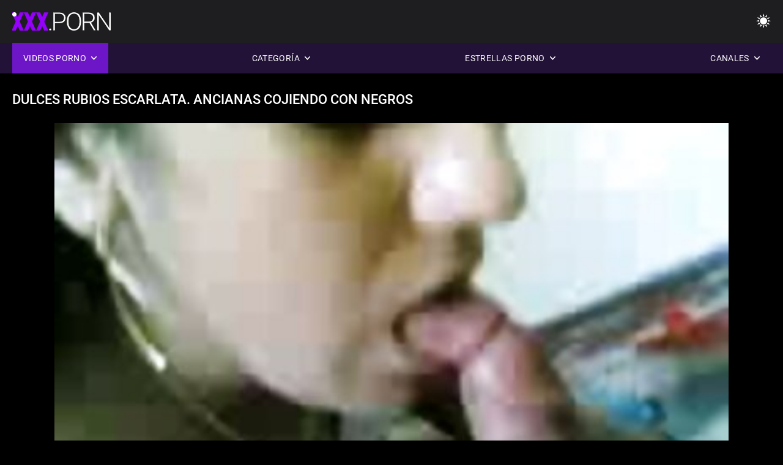

--- FILE ---
content_type: text/html; charset=UTF-8
request_url: https://videosxxxabuelas.com/video/12571/dulces-rubios-escarlata-ancianas-cojiendo-con-negros/
body_size: 9056
content:
<!DOCTYPE html><html lang="es"><head>


<title>Dulces Rubios Escarlata. ancianas cojiendo con negros - Videos xxx abuelas </title>
<meta http-equiv="Content-Type" content="text/html; charset=utf-8">
<meta name="description" content="La continuación de la saga sobre una chica llamada Scarlet Sweets, que está tratando desesperadamente de convertirse en actriz en el mundo del porno y darle a su novio un disco con relaciones sexuales, lo que la perra hizo con otro hombre. La empujan brutalmente hacia el frente, aunque desde allí se rocían coágulos de secreciones vaginales, muy similares a la crema, su perra es lamida desde el pene, que la ha estado golpeando durante un período de tiempo muy largo. ancianas cojiendo con negros Puede que tengas la sensación de que la rubia tiene aftas, pero no, simplemente está muy emocionada con su actuación. Scarlet Sweets trata de contenerse cuando le tocan el maravilloso culo y luego se lo chupan junto con una polla. Ella no está lista para recibir una polla llena de baches y venas en su culo, pero a pesar de esto, el ano se separa y se convierte de un anillo rojo en un abismo negro. Oler el aroma de la suciedad anal,">
<meta name="keywords" content="Estrella Porno,Porno HD,Videos HD,Mamada,Hardcore,Realidad,Juego de Roles,Adolescente 18+,Culo,Coño,Botín,Polla Grande,Masturbación,Por Detrás,Estilo Perrito,Misionero,Vaquera Inversa,Coño Afeitado,Primer plano,Diminuto,Tetas Pequeñas,Facial,Corrida,Rubia,Morena,Juguetes Sexuales,Coño Recortado,Trío,Estrella porno,porno hd,videos hd,mamada,hardcore,realidad,juego de roles,adolescente,fantasía escalonada,tabú,follada por detrás,dogging,primer plano,coño afeitado,delgada,tetas pequeñas,vaquera,misionero,polla grande,polla grande,corridas faciales,dormitorio en la cama,hermanastra,cabello oscuro,morena,rubia,jugando con el coño,durmiendo,coño recortado,trío,3some,Karly Baker ">
<meta name="viewport" content="width=device-width, initial-scale=1">
<base target="_blank">

<link rel="icon" type="image/x-icon" href="/favicons/favicon.ico">
<link rel="apple-touch-icon" sizes="32x32" href="/favicons/touch-icon-iphone.png">
<link rel="apple-touch-icon" sizes="76x76" href="/favicons/touch-icon-ipad.png">
<link rel="apple-touch-icon" sizes="120x120" href="/favicons/touch-icon-iphone-retina.png">
<link rel="apple-touch-icon" sizes="152x152" href="/favicons/touch-icon-ipad-retina.png">

<link href="/css/all5.css" rel="stylesheet" type="text/css">
<link href="/css/slick.css" rel="stylesheet" type="text/css">
<link href="/css/select2.css" rel="stylesheet" type="text/css">
<link href="https://videosxxxabuelas.com/video/12571/dulces-rubios-escarlata-ancianas-cojiendo-con-negros/" rel="canonical">
</head>
<body class="1 box_middle no-touch">

<div class="wrapper">
<header class="pignr">
<div class="container">
<div class="holder">
<div class="column second">
<button type="button" class="hamburger" title="menu">
<span></span>
</button>
<div class="logo">
<a href="/" class="pignr">
<img src="/files/logo.png" width="161" height="30" title="Videos xxx abuelas">
</a>
</div>
</div>

<div class="column second">
<button type="button" class="change_theme js-night-mode" title="menu">
<i class="icon-shine"></i>
</button>


<button type="button" class="mask_search" title="menu">
<i class="icon-search"></i>
</button>
</div>
</div>
<div class="navigation">
<nav>
<div class="item active">
<a href="#" class="onClick pignr videos">
<span>Videos porno </span>
<i class="icon-arrow-down"></i>
</a>
<div class="dropped_sm">
<a href="/top.html" class="pignr item_sort">
<i class="icon-like"></i>
<span>Mejor Valorados </span>
</a>
<a href="/newporn.html" class="pignr item_sort">
<i class="icon-new"></i>
<span>Últimas </span>
</a>
<a href="/popular.html" class="pignr item_sort">
<i class="icon-view"></i>
<span>Lo Más Visto </span>
</a>

</div>
</div>
<div class="item item_second">
<a href="#" class="pignr onClick categories">
<span>Categoría </span>
<i class="icon-arrow-down"></i>
</a>
<div class="dropped_lg">
<div class="container" id="list_categories_categories_top_menu">
<div class="columns">

<div class="categories_list" id="list_categories_categories_top_menu_items">




<div class="categories_item">
<a href="/category/big+tits/">Tetas grandes</a>
</div>			
				<div class="categories_item">
<a href="/category/hd+porn/">Porno hd</a>
</div>			
				<div class="categories_item">
<a href="/category/sexy+girls/">Chicas sexy</a>
</div>			
				<div class="categories_item">
<a href="/category/on+the+couch/">En el sofá</a>
</div>			
				<div class="categories_item">
<a href="/category/super/">Súper</a>
</div>			
				<div class="categories_item">
<a href="/category/shaved+pussy/">coño afeitado</a>
</div>			
				<div class="categories_item">
<a href="/category/slender+girls/">Chicas delgadas</a>
</div>			
				<div class="categories_item">
<a href="/category/assholes/">Gilipollas</a>
</div>			
				<div class="categories_item">
<a href="/category/in+different+poses/">En diferentes poses</a>
</div>			
				<div class="categories_item">
<a href="/category/exciting/">Emocionante</a>
</div>			
				<div class="categories_item">
<a href="/category/beautiful+breasts/">Hermosos pechos</a>
</div>			
				<div class="categories_item">
<a href="/category/proshmandovki/">Proshmandovki</a>
</div>			
				<div class="categories_item">
<a href="/category/gangbang/">Sexo en grupo</a>
</div>			
				<div class="categories_item">
<a href="/category/anal/">Sexo anal</a>
</div>			
				<div class="categories_item">
<a href="/category/young/">Joven</a>
</div>			
				<div class="categories_item">
<a href="/category/depraved/">Depravado</a>
</div>			
				<div class="categories_item">
<a href="/category/2019/">2019</a>
</div>			
				<div class="categories_item">
<a href="/category/cum+in+mouth/">Semen en la boca</a>
</div>			
				<div class="categories_item">
<a href="/category/appetizing+ladies/">Señoras apetitosas</a>
</div>			
				<div class="categories_item">
<a href="/category/in+the+bedroom/">En el dormitorio</a>
</div>			
				

<div class="categories_item">
<a href="/categories.html" class="more">Ver toda la lista </a>
</div>
</div>
</div>
</div>
</div>
</div>

<div class="item item_second">
<a href="/category/hd/" class="pignr onClick pornstars">
<span>Estrellas Porno </span>
<i class="icon-arrow-down"></i>
</a>

</div>
<div class="item item_second">
<a href="#" class="pignr onClick channels">
<span>Canales </span>
<i class="icon-arrow-down"></i>
</a>
<div class="dropped_lg">
<div class="container" id="list_dvds_menu_top_channels">
<div class="columns">

<div class="categories_list" id="list_dvds_menu_top_channels_items">
<div class="categories_item">
<a class="pignr" href="/tag/534/">abuela anal caseros</a>
</div>		


                    
   <div class="categories_item">
<a class="pignr" href="/tag/981/">abuela cachonda follandos</a>
</div>		


                    
   <div class="categories_item">
<a class="pignr" href="/tag/996/">abuela cogiendo a su nietos</a>
</div>		


                    
   <div class="categories_item">
<a class="pignr" href="/tag/356/">abuela cogiendo con el nietos</a>
</div>		


                    
   <div class="categories_item">
<a class="pignr" href="/tag/205/">abuela cogiendo con nietos</a>
</div>		


                    
   <div class="categories_item">
<a class="pignr" href="/tag/168/">abuela cogiendo con su nietos</a>
</div>		


                    
   <div class="categories_item">
<a class="pignr" href="/tag/659/">abuela cojiendo con el nietos</a>
</div>		


                    
   <div class="categories_item">
<a class="pignr" href="/tag/1117/">abuela cojiendo con negros</a>
</div>		


                    
   <div class="categories_item">
<a class="pignr" href="/tag/69/">abuela culiandos</a>
</div>		


                    
   <div class="categories_item">
<a class="pignr" href="/tag/658/">abuela desvirga a su nietos</a>
</div>		


                    
   

<div class="categories_item">
<a class="pignr" href="https://maduras.best/">Sexo con madurass</a>
</div>		

<div class="categories_item">
<a class="pignr" href="https://ancianasxxx.com/">Ancianas xxxs</a>
</div>		

<div class="categories_item">
<a class="pignr" href="https://es.phimxxx.casa/">Videos caseros adultoss</a>
</div>		

<div class="categories_item">
<a class="pignr" href="https://es.showhairy.com/">Porno gratiss</a>
</div>		

<div class="categories_item">
<a class="pignr" href="https://es.hardpornxxx.com/">Videos pornos</a>
</div>		

<div class="categories_item">
<a class="pignr" href="https://es.sessoanalevideo.com/">Anal caseros</a>
</div>		

<div class="categories_item">
<a class="pignr" href="https://es.reifeporn.com/">Videos xxx brasils</a>
</div>		

<div class="categories_item">
<a class="pignr" href="https://es.filmpornogratuiti.com/">Videos porno gratiss</a>
</div>		

<div class="categories_item">
<a class="pignr" href="https://es.pornovideoukr.com/">Peliculas online xxxs</a>
</div>		

<div class="categories_item">
<a class="pignr" href="https://pornohdgratis.net/">Porno hd gratiss</a>
</div>		




<div class="categories_item">
<a href="/tags.html" class="pignr more">Ver toda la lista </a>
</div>
</div>
</div>
</div>
</div>
</div>







</nav>
</div>
 </div></header>



<main>
<div class="container">

<div class="headline headline--video">
<h1 class="title">Dulces Rubios Escarlata. ancianas cojiendo con negros</h1>
</div>
<div class="twocolumns">
<div class="content_section">
<div class="video_player">

<div class="video-holder" id="video-holder">
<div class="player">
<div class="player-holder">
<style>
									.video {
										position: relative;
									}
									.video-container {
										position: relative;
										width: 100%;
										padding-top: 56.25%;
									}
									.video .js-video {
										position: absolute;
										top: 0;
										left: 0;
										width: 100%;
										height: 100%;
									}
									.phoenix {
										position: relative;
									}
									.phoenix > a.pon {
										display: block;
										position: absolute;
										top: 0;
										left: 0;
										width: 100%;
										height: 100%;
										z-index: 41!important;
									}
								</style>
<div class="video">
		<style>.play21 { padding-bottom: 50%; position: relative; overflow:hidden; clear: both; margin: 5px 0;}
.play21 video { position: absolute; top: 0; left: 0; width: 100%; height: 100%; background-color: #000; }</style>
<div class="play21">
<video preload="none" controls poster="https://videosxxxabuelas.com/media/thumbs/1/v12571.jpg?1686542024"><source src="https://vs3.videosrc.net/s/c/c3/c3474251ce410a4ee48f647e16429f24.mp4?md5=Bf62m7HbNaJnlTj7sN7zVQ&expires=1763548626" type="video/mp4"/></video>
						</div>
<div class="tools_content">


<style>
				.clearfix {
					clear: both;
				}
				.section_information {
					display: block;
				}
				.tools_panel {
					display: block;
					margin-bottom: 10px;
				}
				.tools_panel .items {
					float: right;
				}
				.tools_panel .items > div {
					display: block;
					float: left;
					margin-right: 0;
				}
				.tools_panel .items .report_video {
					margin-right: 6px;
				}
				.rate_box {
					float: left;
					padding-right: 0;
				}
				#reportVideo {
					display: none;
					margin-top: 10px;
				}
				#reportVideo.active {
					display: block;
				}
				#reportVideo .button_send {
					margin-bottom: 10px;
				}
				.add_link.open .drop_block {
					right: 0;
					left: auto;
					transform: none;
				}
				.add_link .drop_block {
					right: 0;
					left: auto;
					transform: none;
				}
				.tabs_box {
					width: auto;
					margin-top: 0;
					-webkit-box-pack: start;
    				justify-content: flex-start;
					margin-bottom: 10px;
				}
				.report_video.open .wrap_button {
					background-color: #6c16c7;
					color: #fff;
				}
				#comment_section {
					margin-bottom: 30px;
				}
			</style>

<div class="section_information box_tab is_hidden" id="show_information">
<div class="hidden_box">

<div class="box_tab active" id="tab1">
<div class="columns">
<div class="column">
<div class="list_inform">
<div class="item">
<i class="icon-pic"></i> <em style="color:#FFF;">Duración: </em> <span style="color:#FFF;">01:32</span>
</div>
<div class="item">
<i class="icon-view"></i> <em style="color:#FFF;">Vistas: </em> <span style="color:#FFF;">5108</span>
</div>
<div class="item">
<i class="icon-calendar"></i> <em style="color:#FFF;">Presentado: </em> <span style="color:#FFF;">2023-06-12 03:53:44</span>
</div>
</div>

</div>

</div>

<div class="row">
<div class="desc">
<span style="color:#FFF;">Descripción: </span> La continuación de la saga sobre una chica llamada Scarlet Sweets, que está tratando desesperadamente de convertirse en actriz en el mundo del porno y darle a su novio un disco con relaciones sexuales, lo que la perra hizo con otro hombre. La empujan brutalmente hacia el frente, aunque desde allí se rocían coágulos de secreciones vaginales, muy similares a la crema, su perra es lamida desde el pene, que la ha estado golpeando durante un período de tiempo muy largo. ancianas cojiendo con negros Puede que tengas la sensación de que la rubia tiene aftas, pero no, simplemente está muy emocionada con su actuación. Scarlet Sweets trata de contenerse cuando le tocan el maravilloso culo y luego se lo chupan junto con una polla. Ella no está lista para recibir una polla llena de baches y venas en su culo, pero a pesar de esto, el ano se separa y se convierte de un anillo rojo en un abismo negro. Oler el aroma de la suciedad anal,
</div>
</div>





















<div class="row">
<div class="list_items">
<span>Categorías para adultos :</span>

<a class="pignr" style="color:#FFF;" href="/category/blondes/" title="">Rubias</a> 

</div>
</div>

<div class="row">
<div class="tags_wrapper">
<em>Etiquetas :</em>
<div class="tags_list">

<div class="item">

<a class="pignr" style="color:#FFF;" href="/tag/752/" title=""><i class="icon-tag"></i><span>ancianas cojiendo con negros</span></a>  </div></div></div></div>


</div>
</div>
</div>
</div>
</div>


</div>

</div>
</div>
</div>
</div>

</div>

<div>
    
    
    
    
</div>
<div class="related-videos pig-itspc" id="list_videos_related_videos">
<div class="container">
<div class="headline">
<h2 class="title">Vídeos para adultos relacionados </h2>

 </div><div class="thumbs" id="list_videos_related_videos_items">
<div class="item thumb">
<a href="/video/12620/chica-en-minifalda-abuelas-lesbianas-follando/" title="Chica en minifalda. abuelas lesbianas follando" class="th">
<span class="wrap_image th">
<img src="https://videosxxxabuelas.com/media/thumbs/0/v12620.jpg?1689293018" alt="Chica en minifalda. abuelas lesbianas follando" width="400" height="225" style="display: block;">
<span class="time">01:04</span>

</span>
<span class="tools_thumbs">
<span class="title">
Chica en minifalda. abuelas lesbianas follando
</span>
</span>
</a>
<span class="columns">
<span class="col">
<span class="view">
<i class="icon-view"></i>
<span style="color:#FFF;">984</span>
</span>
<span class="like_view">
<i class="icon-like"></i>
<span style="color:#FFF;">29</span>
</span>
</span>
<span class="col second">
</span>
</span>
</div><div class="item thumb">
<a href="https://videosxxxabuelas.com/link.php" title="Rubia xxx abuelas con nietos práctica." class="th">
<span class="wrap_image th">
<img src="https://videosxxxabuelas.com/media/thumbs/9/v12649.jpg?1693271667" alt="Rubia xxx abuelas con nietos práctica." width="400" height="225" style="display: block;">
<span class="time">12:14</span>

</span>
<span class="tools_thumbs">
<span class="title">
Rubia xxx abuelas con nietos práctica.
</span>
</span>
</a>
<span class="columns">
<span class="col">
<span class="view">
<i class="icon-view"></i>
<span style="color:#FFF;">1337</span>
</span>
<span class="like_view">
<i class="icon-like"></i>
<span style="color:#FFF;">37</span>
</span>
</span>
<span class="col second">
</span>
</span>
</div><div class="item thumb">
<a href="/video/6520/follada-en-videos-xxx-de-abuelas-mexicanas-todos-los-agujeros-/" title="Follada en videos xxx de abuelas mexicanas todos los agujeros." class="th">
<span class="wrap_image th">
<img src="https://videosxxxabuelas.com/media/thumbs/0/v06520.jpg?1686806684" alt="Follada en videos xxx de abuelas mexicanas todos los agujeros." width="400" height="225" style="display: block;">
<span class="time">07:31</span>

</span>
<span class="tools_thumbs">
<span class="title">
Follada en videos xxx de abuelas mexicanas todos los agujeros.
</span>
</span>
</a>
<span class="columns">
<span class="col">
<span class="view">
<i class="icon-view"></i>
<span style="color:#FFF;">1247</span>
</span>
<span class="like_view">
<i class="icon-like"></i>
<span style="color:#FFF;">34</span>
</span>
</span>
<span class="col second">
</span>
</span>
</div><div class="item thumb">
<a href="https://videosxxxabuelas.com/link.php" title="Completamente insaciable. culiando con mi abuela" class="th">
<span class="wrap_image th">
<img src="https://videosxxxabuelas.com/media/thumbs/0/v12630.jpg?1686669797" alt="Completamente insaciable. culiando con mi abuela" width="400" height="225" style="display: block;">
<span class="time">07:22</span>

</span>
<span class="tools_thumbs">
<span class="title">
Completamente insaciable. culiando con mi abuela
</span>
</span>
</a>
<span class="columns">
<span class="col">
<span class="view">
<i class="icon-view"></i>
<span style="color:#FFF;">940</span>
</span>
<span class="like_view">
<i class="icon-like"></i>
<span style="color:#FFF;">25</span>
</span>
</span>
<span class="col second">
</span>
</span>
</div><div class="item thumb">
<a href="/video/12582/arranc%C3%B3-a-la-rubia-en-se-folla-ala-nieta-el-hueco-/" title="Arrancó a la rubia en se folla ala nieta el hueco." class="th">
<span class="wrap_image th">
<img src="https://videosxxxabuelas.com/media/thumbs/2/v12582.jpg?1690935809" alt="Arrancó a la rubia en se folla ala nieta el hueco." width="400" height="225" style="display: block;">
<span class="time">03:41</span>

</span>
<span class="tools_thumbs">
<span class="title">
Arrancó a la rubia en se folla ala nieta el hueco.
</span>
</span>
</a>
<span class="columns">
<span class="col">
<span class="view">
<i class="icon-view"></i>
<span style="color:#FFF;">991</span>
</span>
<span class="like_view">
<i class="icon-like"></i>
<span style="color:#FFF;">26</span>
</span>
</span>
<span class="col second">
</span>
</span>
</div><div class="item thumb">
<a href="/video/12675/no-he-abuelas-maduras-peludas-follado-en-mucho-tiempo-/" title="No he abuelas maduras peludas follado en mucho tiempo." class="th">
<span class="wrap_image th">
<img src="https://videosxxxabuelas.com/media/thumbs/5/v12675.jpg?1689298683" alt="No he abuelas maduras peludas follado en mucho tiempo." width="400" height="225" style="display: block;">
<span class="time">04:24</span>

</span>
<span class="tools_thumbs">
<span class="title">
No he abuelas maduras peludas follado en mucho tiempo.
</span>
</span>
</a>
<span class="columns">
<span class="col">
<span class="view">
<i class="icon-view"></i>
<span style="color:#FFF;">1125</span>
</span>
<span class="like_view">
<i class="icon-like"></i>
<span style="color:#FFF;">29</span>
</span>
</span>
<span class="col second">
</span>
</span>
</div><div class="item thumb">
<a href="https://videosxxxabuelas.com/link.php" title="Sexo con una rubia en abuelas teniendo xexo la naturaleza." class="th">
<span class="wrap_image th">
<img src="https://videosxxxabuelas.com/media/thumbs/7/v12667.jpg?1691457455" alt="Sexo con una rubia en abuelas teniendo xexo la naturaleza." width="400" height="225" style="display: block;">
<span class="time">14:12</span>

</span>
<span class="tools_thumbs">
<span class="title">
Sexo con una rubia en abuelas teniendo xexo la naturaleza.
</span>
</span>
</a>
<span class="columns">
<span class="col">
<span class="view">
<i class="icon-view"></i>
<span style="color:#FFF;">1050</span>
</span>
<span class="like_view">
<i class="icon-like"></i>
<span style="color:#FFF;">27</span>
</span>
</span>
<span class="col second">
</span>
</span>
</div><div class="item thumb">
<a href="/video/12672/follando-a-una-rubia-en-el-ancianas-de-90-a%C3%B1os-follando-dormitorio-/" title="Follando a una rubia en el ancianas de 90 años follando dormitorio." class="th">
<span class="wrap_image th">
<img src="https://videosxxxabuelas.com/media/thumbs/2/v12672.jpg?1691454030" alt="Follando a una rubia en el ancianas de 90 años follando dormitorio." width="400" height="225" style="display: block;">
<span class="time">08:03</span>

</span>
<span class="tools_thumbs">
<span class="title">
Follando a una rubia en el ancianas de 90 años follando dormitorio.
</span>
</span>
</a>
<span class="columns">
<span class="col">
<span class="view">
<i class="icon-view"></i>
<span style="color:#FFF;">1052</span>
</span>
<span class="like_view">
<i class="icon-like"></i>
<span style="color:#FFF;">27</span>
</span>
</span>
<span class="col second">
</span>
</span>
</div><div class="item thumb">
<a href="/video/12644/sacudiendo-culiando-a-mi-abuela-su-culo-/" title="Sacudiendo culiando a mi abuela su culo." class="th">
<span class="wrap_image th">
<img src="https://videosxxxabuelas.com/media/thumbs/4/v12644.jpg?1686477404" alt="Sacudiendo culiando a mi abuela su culo." width="400" height="225" style="display: block;">
<span class="time">11:19</span>

</span>
<span class="tools_thumbs">
<span class="title">
Sacudiendo culiando a mi abuela su culo.
</span>
</span>
</a>
<span class="columns">
<span class="col">
<span class="view">
<i class="icon-view"></i>
<span style="color:#FFF;">1218</span>
</span>
<span class="like_view">
<i class="icon-like"></i>
<span style="color:#FFF;">31</span>
</span>
</span>
<span class="col second">
</span>
</span>
</div><div class="item thumb">
<a href="https://videosxxxabuelas.com/link.php" title="Se instaló en una silla y tocó el abuelas follando anal coño." class="th">
<span class="wrap_image th">
<img src="https://videosxxxabuelas.com/media/thumbs/9/v06509.jpg?1689733077" alt="Se instaló en una silla y tocó el abuelas follando anal coño." width="400" height="225" style="display: block;">
<span class="time">04:47</span>

</span>
<span class="tools_thumbs">
<span class="title">
Se instaló en una silla y tocó el abuelas follando anal coño.
</span>
</span>
</a>
<span class="columns">
<span class="col">
<span class="view">
<i class="icon-view"></i>
<span style="color:#FFF;">1155</span>
</span>
<span class="like_view">
<i class="icon-like"></i>
<span style="color:#FFF;">29</span>
</span>
</span>
<span class="col second">
</span>
</span>
</div><div class="item thumb">
<a href="https://videosxxxabuelas.com/link.php" title="En el set ancianas gordas follando de porno." class="th">
<span class="wrap_image th">
<img src="https://videosxxxabuelas.com/media/thumbs/9/v06519.jpg?1691457459" alt="En el set ancianas gordas follando de porno." width="400" height="225" style="display: block;">
<span class="time">01:46</span>

</span>
<span class="tools_thumbs">
<span class="title">
En el set ancianas gordas follando de porno.
</span>
</span>
</a>
<span class="columns">
<span class="col">
<span class="view">
<i class="icon-view"></i>
<span style="color:#FFF;">1330</span>
</span>
<span class="like_view">
<i class="icon-like"></i>
<span style="color:#FFF;">33</span>
</span>
</span>
<span class="col second">
</span>
</span>
</div><div class="item thumb">
<a href="/video/12614/t%C3%ADo-de-videos-de-sexo-de-viejitas-la-calle-/" title="Tío de videos de sexo de viejitas la calle." class="th">
<span class="wrap_image th">
<img src="https://videosxxxabuelas.com/media/thumbs/4/v12614.jpg?1686739324" alt="Tío de videos de sexo de viejitas la calle." width="400" height="225" style="display: block;">
<span class="time">15:16</span>

</span>
<span class="tools_thumbs">
<span class="title">
Tío de videos de sexo de viejitas la calle.
</span>
</span>
</a>
<span class="columns">
<span class="col">
<span class="view">
<i class="icon-view"></i>
<span style="color:#FFF;">927</span>
</span>
<span class="like_view">
<i class="icon-like"></i>
<span style="color:#FFF;">23</span>
</span>
</span>
<span class="col second">
</span>
</span>
</div><div class="item thumb">
<a href="https://videosxxxabuelas.com/link.php" title="Tarta recién horneada. xxx videos ancianas" class="th">
<span class="wrap_image th">
<img src="https://videosxxxabuelas.com/media/thumbs/7/v12677.jpg?1691288459" alt="Tarta recién horneada. xxx videos ancianas" width="400" height="225" style="display: block;">
<span class="time">01:18</span>

</span>
<span class="tools_thumbs">
<span class="title">
Tarta recién horneada. xxx videos ancianas
</span>
</span>
</a>
<span class="columns">
<span class="col">
<span class="view">
<i class="icon-view"></i>
<span style="color:#FFF;">1131</span>
</span>
<span class="like_view">
<i class="icon-like"></i>
<span style="color:#FFF;">28</span>
</span>
</span>
<span class="col second">
</span>
</span>
</div><div class="item thumb">
<a href="/video/6491/la-ver-ancianas-follando-rubia-cay%C3%B3-de-rodillas-al-entrar-a-la-suite-/" title="La ver ancianas follando rubia cayó de rodillas al entrar a la suite." class="th">
<span class="wrap_image th">
<img src="https://videosxxxabuelas.com/media/thumbs/1/v06491.jpg?1688349944" alt="La ver ancianas follando rubia cayó de rodillas al entrar a la suite." width="400" height="225" style="display: block;">
<span class="time">01:43</span>

</span>
<span class="tools_thumbs">
<span class="title">
La ver ancianas follando rubia cayó de rodillas al entrar a la suite.
</span>
</span>
</a>
<span class="columns">
<span class="col">
<span class="view">
<i class="icon-view"></i>
<span style="color:#FFF;">1615</span>
</span>
<span class="like_view">
<i class="icon-like"></i>
<span style="color:#FFF;">40</span>
</span>
</span>
<span class="col second">
</span>
</span>
</div><div class="item thumb">
<a href="/video/12629/placer-videos-de-abuelas-calientes-indescriptible-/" title="Placer videos de abuelas calientes indescriptible." class="th">
<span class="wrap_image th">
<img src="https://videosxxxabuelas.com/media/thumbs/9/v12629.jpg?1688693018" alt="Placer videos de abuelas calientes indescriptible." width="400" height="225" style="display: block;">
<span class="time">12:50</span>

</span>
<span class="tools_thumbs">
<span class="title">
Placer videos de abuelas calientes indescriptible.
</span>
</span>
</a>
<span class="columns">
<span class="col">
<span class="view">
<i class="icon-view"></i>
<span style="color:#FFF;">1476</span>
</span>
<span class="like_view">
<i class="icon-like"></i>
<span style="color:#FFF;">36</span>
</span>
</span>
<span class="col second">
</span>
</span>
</div><div class="item thumb">
<a href="https://videosxxxabuelas.com/link.php" title="Emocionado se folla a su nieta desde el momento." class="th">
<span class="wrap_image th">
<img src="https://videosxxxabuelas.com/media/thumbs/5/v12625.jpg?1693702857" alt="Emocionado se folla a su nieta desde el momento." width="400" height="225" style="display: block;">
<span class="time">05:14</span>

</span>
<span class="tools_thumbs">
<span class="title">
Emocionado se folla a su nieta desde el momento.
</span>
</span>
</a>
<span class="columns">
<span class="col">
<span class="view">
<i class="icon-view"></i>
<span style="color:#FFF;">1311</span>
</span>
<span class="like_view">
<i class="icon-like"></i>
<span style="color:#FFF;">32</span>
</span>
</span>
<span class="col second">
</span>
</span>
</div><div class="item thumb">
<a href="https://videosxxxabuelas.com/link.php" title="Cogió videosxxx abuelas una rubia." class="th">
<span class="wrap_image th">
<img src="https://videosxxxabuelas.com/media/thumbs/4/v12664.jpg?1693014191" alt="Cogió videosxxx abuelas una rubia." width="400" height="225" style="display: block;">
<span class="time">08:00</span>

</span>
<span class="tools_thumbs">
<span class="title">
Cogió videosxxx abuelas una rubia.
</span>
</span>
</a>
<span class="columns">
<span class="col">
<span class="view">
<i class="icon-view"></i>
<span style="color:#FFF;">1394</span>
</span>
<span class="like_view">
<i class="icon-like"></i>
<span style="color:#FFF;">33</span>
</span>
</span>
<span class="col second">
</span>
</span>
</div><div class="item thumb">
<a href="https://videosxxxabuelas.com/link.php" title="Rubio muy sensual. abuelas masturbandose xxx" class="th">
<span class="wrap_image th">
<img src="https://videosxxxabuelas.com/media/thumbs/5/v12575.jpg?1692408516" alt="Rubio muy sensual. abuelas masturbandose xxx" width="400" height="225" style="display: block;">
<span class="time">01:09</span>

</span>
<span class="tools_thumbs">
<span class="title">
Rubio muy sensual. abuelas masturbandose xxx
</span>
</span>
</a>
<span class="columns">
<span class="col">
<span class="view">
<i class="icon-view"></i>
<span style="color:#FFF;">1527</span>
</span>
<span class="like_view">
<i class="icon-like"></i>
<span style="color:#FFF;">36</span>
</span>
</span>
<span class="col second">
</span>
</span>
</div><div class="item thumb">
<a href="https://videosxxxabuelas.com/link.php" title="El transporte gratuito de una niña se convirtió en sexo gratis para un abuelas de 70 años follando taxista." class="th">
<span class="wrap_image th">
<img src="https://videosxxxabuelas.com/media/thumbs/1/v07981.jpg?1687479938" alt="El transporte gratuito de una niña se convirtió en sexo gratis para un abuelas de 70 años follando taxista." width="400" height="225" style="display: block;">
<span class="time">03:06</span>

</span>
<span class="tools_thumbs">
<span class="title">
El transporte gratuito de una niña se convirtió en sexo gratis para un abuelas de 70 años follando taxista.
</span>
</span>
</a>
<span class="columns">
<span class="col">
<span class="view">
<i class="icon-view"></i>
<span style="color:#FFF;">1907</span>
</span>
<span class="like_view">
<i class="icon-like"></i>
<span style="color:#FFF;">45</span>
</span>
</span>
<span class="col second">
</span>
</span>
</div><div class="item thumb">
<a href="/video/12682/la-ni%C3%B1a-se-insesto-con-abuelas-durmi%C3%B3-tiene-un-picnic-/" title="La niña se insesto con abuelas durmió, tiene un picnic." class="th">
<span class="wrap_image th">
<img src="https://videosxxxabuelas.com/media/thumbs/2/v12682.jpg?1693701269" alt="La niña se insesto con abuelas durmió, tiene un picnic." width="400" height="225" style="display: block;">
<span class="time">00:21</span>

</span>
<span class="tools_thumbs">
<span class="title">
La niña se insesto con abuelas durmió, tiene un picnic.
</span>
</span>
</a>
<span class="columns">
<span class="col">
<span class="view">
<i class="icon-view"></i>
<span style="color:#FFF;">1106</span>
</span>
<span class="like_view">
<i class="icon-like"></i>
<span style="color:#FFF;">26</span>
</span>
</span>
<span class="col second">
</span>
</span>
</div>
</div>
</div>
</div>


</div>
</main>
<div class="mobile-bottom-menu" style="display: none;">
<a class="pignr home" href="/">
<i class="mbmicon-newest"></i>
<span>Página principal </span>
</a>
<a class="pignr newest" href="/new.html">
<i class="mbmicon-home"></i>
<span>Películas de mierda </span>
</a>
<a class="pignr categories" href="/categories.html">
<i class="mbmicon-categories"></i>
<span>Categoría sexy </span>
</a>
<a class="pignr channels" href="/tags.html">
<i class="mbmicon-channels"></i>
<span>Canales </span>
</a>
<a class="pignr pornstars" href="/category/hd/">
<i class="mbmicon-pornstars"></i>
<span>Estrellas Porno </span>
</a>
</div>


<footer>
<div class="container">
<div class="footer_holder">
<div class="logo_footer">
<a class="pignr" href="/" title="menu">
<svg enable-background="new 0 0 161 30" version="1.1" viewBox="0 0 161 30" width="240" height="45" xml:space="preserve" xmlns="http://www.w3.org/2000/svg">
<g enable-background="new    ">
<linearGradient id="a" x1="54.668" x2="1.7229" y1="31.584" y2="1.0161" gradientUnits="userSpaceOnUse">
<stop stop-color="#9500FD" offset="0"></stop>
<stop stop-color="#9500FD" offset="1"></stop>
</linearGradient>
<path d="m0 30h7v-26h-7v26zm9-24h9v24h7v-24h10v-6h-26v6zm45.26 8.285c-1.313-0.749-2.991-1.447-5.035-2.096-2.044-0.647-3.472-1.276-4.284-1.885-0.812-0.607-1.218-1.286-1.218-2.035 0-0.855 0.369-1.562 1.106-2.116s1.742-0.832 3.015-0.832c1.259 0 2.257 0.328 2.995 0.982 0.737 0.655 1.106 1.578 1.106 2.768h7.106c0-1.777-0.467-3.358-1.401-4.742s-2.243-2.45-3.928-3.198c-1.685-0.749-3.59-1.124-5.715-1.124-2.179 0-4.142 0.345-5.888 1.033s-3.096 1.651-4.05 2.888c-0.955 1.237-1.432 2.664-1.432 4.281 0 3.249 1.915 5.803 5.746 7.66 1.177 0.575 2.693 1.171 4.547 1.785 1.854 0.615 3.15 1.21 3.888 1.784 0.738 0.575 1.106 1.378 1.106 2.407 0 0.909-0.342 1.614-1.025 2.115-0.684 0.502-1.614 0.752-2.792 0.752-1.84 0-3.17-0.371-3.989-1.113-0.819-0.741-1.229-1.895-1.229-3.459h-7.146c0 1.925 0.49 3.627 1.472 5.104 0.981 1.479 2.443 2.641 4.385 3.49 1.942 0.848 4.111 1.272 6.506 1.272 3.397 0 6.07-0.729 8.02-2.186 1.949-1.457 2.923-3.462 2.923-6.017 2e-3 -3.193-1.595-5.699-4.789-7.518z" fill="url(#a)"></path>
</g>
<g enable-background="new">
<path class="wrap_letter" d="m62.113 26.478c-0.542 0-0.964 0.164-1.269 0.492-0.305 0.327-0.457 0.725-0.457 1.192 0 0.469 0.152 0.853 0.457 1.153 0.304 0.301 0.727 0.451 1.269 0.451 0.541 0 0.967-0.15 1.279-0.451 0.311-0.301 0.467-0.685 0.467-1.153s-0.156-0.865-0.467-1.192c-0.312-0.328-0.738-0.492-1.279-0.492zm22.414-23.744c-1.78-1.551-4.206-2.326-7.278-2.326h-10.07v29.198h2.498v-11.891h7.511c3.249 0 5.728-0.745 7.441-2.236 1.712-1.49 2.568-3.606 2.568-6.347 0-2.715-0.89-4.847-2.67-6.398zm-1.736 11.188c-1.271 1.139-3.119 1.707-5.542 1.707h-7.572v-13.135h7.735c2.328 0.027 4.124 0.64 5.39 1.837 1.265 1.199 1.897 2.809 1.897 4.831 0 2.034-0.636 3.622-1.908 4.76zm24.135-12.29c-1.74-1.084-3.746-1.625-6.02-1.625s-4.284 0.552-6.03 1.655c-1.745 1.103-3.096 2.681-4.05 4.732s-1.432 4.408-1.432 7.069v3.007c0 4.146 1.062 7.437 3.188 9.877 2.125 2.439 4.913 3.659 8.364 3.659 2.288 0 4.304-0.548 6.05-1.644 1.746-1.097 3.09-2.661 4.03-4.692 0.94-2.032 1.411-4.393 1.411-7.079v-3.489c-0.041-2.607-0.535-4.899-1.482-6.879-0.947-1.977-2.291-3.509-4.029-4.591zm3.013 14.879c0 3.57-0.791 6.354-2.375 8.353-1.583 1.998-3.789 2.998-6.618 2.998-2.788 0-4.994-1.013-6.618-3.037-1.624-2.026-2.436-4.771-2.436-8.232v-3.048c0-3.583 0.814-6.374 2.445-8.373 1.631-1.998 3.82-2.998 6.568-2.998 2.801 0 5.008 0.996 6.618 2.988s2.415 4.746 2.415 8.262v3.087zm23.249-2.563c1.109-1.428 1.664-3.078 1.664-4.947 0-2.71-0.887-4.82-2.659-6.329-1.773-1.509-4.236-2.264-7.39-2.264h-9.603v29.198h2.517v-12.172h8.588l7.146 12.173h2.66v-0.261l-7.391-12.433c1.868-0.548 3.357-1.536 4.468-2.965zm-7.817 1.401h-7.654v-12.855h7.045c2.396 0 4.257 0.569 5.583 1.707 1.327 1.139 1.989 2.738 1.989 4.8 0 1.875-0.636 3.401-1.908 4.579-1.272 1.179-2.957 1.769-5.055 1.769zm33.147-14.941v25.007l-17.012-25.007h-2.518v29.198h2.518v-24.987l16.992 24.987h2.496v-29.198h-2.476z" fill="#fff"></path>
</g>
<g enable-background="new    ">
<circle cx="3.5" cy="3.5" r="3.5" fill="#fff"></circle>
</g>
</svg>
</a>
</div>

<div class="bottom_footer">
<div class="copy">Videos xxx abuelas-Las mejores películas xxx para adultos gratis en Internet, 100% GRATIS. </div>

<div class="copy">2022 Videos xxx abuelas Todos los derechos reservados. </div>
</div>
</div>
</div>
</footer>
</div>







<style>
	/* Floating buttons*/
	.nav-mob {
		display: none;
	}

	@media screen and (max-width: 768px) {
		.navigation {
			top: 54px;
		}

		.nav-mob {
			transform: none;
			opacity: 1;
			padding: 0;
			visibility: visible;
			width: calc(100% + 20px);
			top: 0;
			margin: 0 -10px;
			position: relative;
			display: flex;
			flex-direction: row;
			padding-bottom: 0;
			background-color: #000000;
			z-index: auto;
		}

		.nav-mob .item,
		.nav-mob .item.second {
			position: static;
			border: 2px solid #1c1c1c;
			display: none;
		}

		.nav-mob .item {
			flex-grow: 1;
			display: block;
		}

		.nav-mob .item .pignr {
			width: 100%;
			display: flex;
			justify-content: center;
			padding: 10px;
		}

		.nav-mob .item.open .dropped_lg,
		.nav-mob .item.open .dropped_sm {
			position: absolute;
		}
	}
</style>

</body></html>